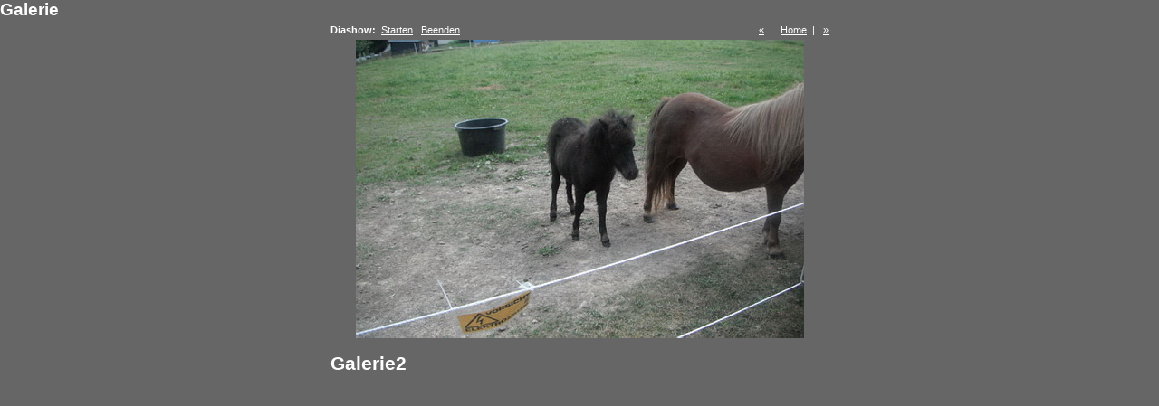

--- FILE ---
content_type: text/html
request_url: https://minishetty-wohlsberg.de/Galerie/pages/image/imagepage21.html
body_size: 817
content:
<!DOCTYPE html PUBLIC "-//W3C//DTD XHTML 1.0 Transitional//EN" "http://www.w3.org/TR/xhtml1/DTD/xhtml1-transitional.dtd">
<html xmlns="http://www.w3.org/1999/xhtml">
<head>
<meta http-equiv="Content-Type" content="text/html; charset=utf-8" />
<title>Galerie</title>
<link href="../../css/stylefull.css" rel="stylesheet" type="text/css" />
<script language="JavaScript1.1">
		var playing = 0
		var timeoutID = 0
		var slideShowNextLink = "../../pages/image/imagepage22.html"
		var slideShowDelay = 3000

		// Browser detection	
		var agt = navigator.userAgent.toLowerCase();
		var is_ie = (agt.indexOf("msie") != -1);

		if (location.href.indexOf("?") != -1) {
			urlQuery = location.href.split("?")
			playing = parseInt(urlQuery[1])
		}
		
		if (playing == 1) {
			startSlideShow()
		}
	
		function slideShow() {
			window.location.href = slideShowNextLink + "?" + "1"
			timeoutID = setInterval("slideShow()", slideShowDelay);
		}

		function startSlideShow() {
			clearTimeout(timeoutID)
			timeoutID = setInterval("slideShow()", slideShowDelay);
		}

		function stopSlideShow() {
			clearTimeout(timeoutID)
			if (is_ie) {
				fakeTimeoutID = setInterval("redirectDelay()", 0);
			}
			else {
				redirectDelay();
			}
		}
		
		function redirectDelay() {
			tempArray = window.location.href.split("?")
			window.location.href = tempArray[0]
		}
</script>
</head>
<body>
<h1>Galerie</h1>
<div class="imagenav">
<div class="left">
<strong>Diashow: </strong>
<a href="javascript:void(0)" name="slideShowControl" onclick="startSlideShow()">Starten</a> | <a href="javascript:void(0)" name="slideShowControl" onclick="stopSlideShow()">Beenden</a>
</div>
<div class="right">
<a href="../../pages/image/imagepage20.html" target="fullframe">«</a>  |  
		<a href="../../pages/image/imagepage1.html">Home</a>  |  
		<a href="../../pages/image/imagepage22.html" target="fullframe">»</a>
</div>
<div class="clearer"> </div>
</div>
<div id="mainimage">
<a href="../../images/fullsize/Galerie2.jpg.JPG" target="_top">
<img src="../../images/image/Galerie2.JPG" width="495" height="330" />
</a>
<div class="metabox">
<h2 class="metatitle1">Galerie2</h2>
<br />
<br />
</div>
</div>
</body>
</html>


--- FILE ---
content_type: text/css
request_url: https://minishetty-wohlsberg.de/Galerie/css/stylefull.css
body_size: 811
content:


/* CSS
--------------------------------------------------*/
body {
	color: #000000;
	font-family: Verdana, Helvetica, sans-serif;
	font-size: 10pt;
	margin: 0;
	padding: 0;
	background: #666666;
}

body,h1,h2,h3,h4,h5,h6,p,form,fieldset {
	margin: 0;
	padding: 0;
}

/* Links
--------------------------------------------------*/
a {
	text-decoration: underline;
	color: #000000;
}

a:hover {
	text-decoration: none;
	color: #000000;
}

a img {
	border: none;
}

/* IDs
--------------------------------------------------*/
#mainimage {
	background: transparent;
	margin: 0;
	padding: 0;
	text-align: center;
}

#mainimage img {
	margin-bottom: 10px;
}

#altmainimage {
	padding: 10px 0 10px 0;
	margin: 0 0 10px 0;
	width: 740px;
	overflow: auto;
	text-align: center;
}

/* Classes
--------------------------------------------------*/
.low {
	display: none;
}

.smalltext {
	font-size: 8pt;
}

.clearer {
	clear: both;
	line-height: 0;
}

.left {
	float: left;
	clear: right;
}

.right {
	float: right;
}

.center {
	text-align: center;
}

.metatitle {
	margin-bottom: 10px;
}

.metatitle1 {
	font-size: 16pt;
	font-weight: bold;
	margin: 0;
	padding: 0;
	font-family: "Tempus Sans ITC", Helvetica, sans-serif;
	color: #FFFFFF;
	float: left;
	margin-right: 8px;
}

.metatitle1 a {
	text-decoration: none;
}

.metatitle1 a:hover {
	color: #7ba9c4;
}

.metatitle2 {
	font-style: italic;
	margin-left: 2px;
	margin-top: 0.5em;
	float: left;
}

.metatitle3 {
	margin-top: 0.5em;
	float: right;
}

.metatitle4 {
	margin-top: 0.5em;
	float: left;
}

.metabox {
	background: #666666;
	color: #FFFFFF;
	padding: 5px;
	border: 1px solid #666666;
	text-align: left;
	font-family: "Tempus Sans ITC", Helvetica, sans-serif;
	font-size: 7pt;
	width: 550px;
	margin: 0 auto;
}

.metaitem {
	margin-bottom: 4px;
}

.thumbcontainer {
	padding: 5px;
	background: #f1f6f6;
	height: auto;
	display: table-cell;
}

.thumbmeta {
	margin-top: 5px;
	text-align: left;
	font-size: 7pt;
	line-height: 12pt;
	display: table-cell;
}

.paginate {
	font-size: 8pt;
	padding-top: 10px;
	padding-bottom: 10px;
	margin: 0px;
	text-align: center;
}

.paginate a {
	padding: 2px 6px;
	border: solid 1px #dddddd;
	background: #ffffff;
	text-decoration: none;
}

.paginate a:visited {
	padding: 2px 6px;
	border: solid 1px #dddddd;
	background: #ffffff;
	text-decoration: none;
}

.paginate .this-page {
	padding: 2px 6px;
	border-color: #999999;
	font-weight: bold;
	font-size: 13px;
	vertical-align: top;
	background: #ffffff;
}

.paginate a:hover {
	color: #ffffff;
	background: #7ba9c4;
	border-color: #003366;
	text-decoration: none;
}

.imagenav {
	width: 550px;
	padding: 5px;
	margin: 0 auto;
	font-size: 8pt;
	color: #FFFFFF;
	font-family: "Tempus Sans ITC", Helvetica, sans-serif;
}

.imagenav a {
	color: #FFFFFF;
}

.imagenav a:hover {
	color: #FFFFFF;
}

/* Headings
--------------------------------------------------*/
h1 {
	font-size: 14pt;
	font-weight: bolder;
	color: #FFFFFF;
	font-family: "Tempus Sans ITC", Helvetica, sans-serif;
	text-align: left;
}

#subhead h1 {
	margin: 10px 0 0 0;
}

/* Images
--------------------------------------------------*/
/* Tables
--------------------------------------------------*/
caption {
	display: none;
}

table{
	width: 100%;
	margin: 0;
	padding: 0;
	text-align: left;
	border: 0;
}

td {
	padding: 0;
	margin: 0;
}

td.thumbtable {
	padding: 5px;
}

